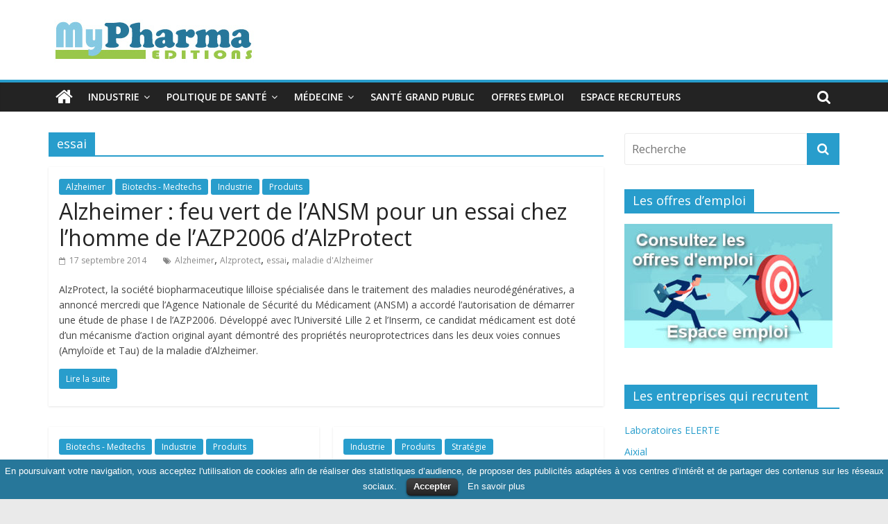

--- FILE ---
content_type: text/html; charset=UTF-8
request_url: https://www.mypharma-editions.com/tags/essai
body_size: 10832
content:
<!DOCTYPE html>
<html lang="fr-FR"
	prefix="og: https://ogp.me/ns#" >
<head>
	<meta charset="UTF-8"/>
	<meta name="viewport" content="width=device-width, initial-scale=1">
	<link rel="profile" href="http://gmpg.org/xfn/11"/>
	<title>essai | MyPharma Editions</title>

		<!-- All in One SEO 4.0.18 -->
		<meta name="description" content="#"/>
		<link rel="canonical" href="https://www.mypharma-editions.com/tags/essai" />
		<script type="application/ld+json" class="aioseo-schema">
			{"@context":"https:\/\/schema.org","@graph":[{"@type":"WebSite","@id":"https:\/\/www.mypharma-editions.com\/#website","url":"https:\/\/www.mypharma-editions.com\/","name":"MyPharma Editions","description":"L'Info Industrie & Politique de Sant\u00e9","publisher":{"@id":"https:\/\/www.mypharma-editions.com\/#organization"}},{"@type":"Organization","@id":"https:\/\/www.mypharma-editions.com\/#organization","name":"MyPharma Editions","url":"https:\/\/www.mypharma-editions.com\/","logo":{"@type":"ImageObject","@id":"https:\/\/www.mypharma-editions.com\/#organizationLogo","url":"https:\/\/www.mypharma-editions.com\/wordpress\/wp-content\/uploads\/2023\/01\/logo_mpe.jpg","width":"300","height":"70"},"image":{"@id":"https:\/\/www.mypharma-editions.com\/#organizationLogo"}},{"@type":"BreadcrumbList","@id":"https:\/\/www.mypharma-editions.com\/tags\/essai\/#breadcrumblist","itemListElement":[{"@type":"ListItem","@id":"https:\/\/www.mypharma-editions.com\/#listItem","position":"1","item":{"@id":"https:\/\/www.mypharma-editions.com\/#item","name":"Accueil","description":"MyPharma Editions propose l'essentiel de l'actualit\u00e9 et des offres d'emploi des secteurs de l'industrie pharmaceutique, des biotechs et de la recherche.","url":"https:\/\/www.mypharma-editions.com\/"},"nextItem":"https:\/\/www.mypharma-editions.com\/tags\/essai#listItem"},{"@type":"ListItem","@id":"https:\/\/www.mypharma-editions.com\/tags\/essai#listItem","position":"2","item":{"@id":"https:\/\/www.mypharma-editions.com\/tags\/essai#item","name":"essai","description":"#","url":"https:\/\/www.mypharma-editions.com\/tags\/essai"},"previousItem":"https:\/\/www.mypharma-editions.com\/#listItem"}]},{"@type":"CollectionPage","@id":"https:\/\/www.mypharma-editions.com\/tags\/essai\/#collectionpage","url":"https:\/\/www.mypharma-editions.com\/tags\/essai\/","name":"essai | MyPharma Editions","description":"#","inLanguage":"fr-FR","isPartOf":{"@id":"https:\/\/www.mypharma-editions.com\/#website"},"breadcrumb":{"@id":"https:\/\/www.mypharma-editions.com\/tags\/essai\/#breadcrumblist"}}]}
		</script>
		<!-- All in One SEO -->

<link rel='dns-prefetch' href='//fonts.googleapis.com' />
<link rel='dns-prefetch' href='//s.w.org' />
<link rel="alternate" type="application/rss+xml" title="MyPharma Editions &raquo; Flux" href="https://www.mypharma-editions.com/feed" />
<link rel="alternate" type="application/rss+xml" title="MyPharma Editions &raquo; Flux des commentaires" href="https://www.mypharma-editions.com/comments/feed" />
<link rel="alternate" type="application/rss+xml" title="MyPharma Editions &raquo; Flux de l’étiquette essai" href="https://www.mypharma-editions.com/tags/essai/feed" />
		<script type="text/javascript">
			window._wpemojiSettings = {"baseUrl":"https:\/\/s.w.org\/images\/core\/emoji\/11\/72x72\/","ext":".png","svgUrl":"https:\/\/s.w.org\/images\/core\/emoji\/11\/svg\/","svgExt":".svg","source":{"concatemoji":"https:\/\/www.mypharma-editions.com\/wordpress\/wp-includes\/js\/wp-emoji-release.min.js?ver=5.0.18"}};
			!function(e,a,t){var n,r,o,i=a.createElement("canvas"),p=i.getContext&&i.getContext("2d");function s(e,t){var a=String.fromCharCode;p.clearRect(0,0,i.width,i.height),p.fillText(a.apply(this,e),0,0);e=i.toDataURL();return p.clearRect(0,0,i.width,i.height),p.fillText(a.apply(this,t),0,0),e===i.toDataURL()}function c(e){var t=a.createElement("script");t.src=e,t.defer=t.type="text/javascript",a.getElementsByTagName("head")[0].appendChild(t)}for(o=Array("flag","emoji"),t.supports={everything:!0,everythingExceptFlag:!0},r=0;r<o.length;r++)t.supports[o[r]]=function(e){if(!p||!p.fillText)return!1;switch(p.textBaseline="top",p.font="600 32px Arial",e){case"flag":return s([55356,56826,55356,56819],[55356,56826,8203,55356,56819])?!1:!s([55356,57332,56128,56423,56128,56418,56128,56421,56128,56430,56128,56423,56128,56447],[55356,57332,8203,56128,56423,8203,56128,56418,8203,56128,56421,8203,56128,56430,8203,56128,56423,8203,56128,56447]);case"emoji":return!s([55358,56760,9792,65039],[55358,56760,8203,9792,65039])}return!1}(o[r]),t.supports.everything=t.supports.everything&&t.supports[o[r]],"flag"!==o[r]&&(t.supports.everythingExceptFlag=t.supports.everythingExceptFlag&&t.supports[o[r]]);t.supports.everythingExceptFlag=t.supports.everythingExceptFlag&&!t.supports.flag,t.DOMReady=!1,t.readyCallback=function(){t.DOMReady=!0},t.supports.everything||(n=function(){t.readyCallback()},a.addEventListener?(a.addEventListener("DOMContentLoaded",n,!1),e.addEventListener("load",n,!1)):(e.attachEvent("onload",n),a.attachEvent("onreadystatechange",function(){"complete"===a.readyState&&t.readyCallback()})),(n=t.source||{}).concatemoji?c(n.concatemoji):n.wpemoji&&n.twemoji&&(c(n.twemoji),c(n.wpemoji)))}(window,document,window._wpemojiSettings);
		</script>
		<style type="text/css">
img.wp-smiley,
img.emoji {
	display: inline !important;
	border: none !important;
	box-shadow: none !important;
	height: 1em !important;
	width: 1em !important;
	margin: 0 .07em !important;
	vertical-align: -0.1em !important;
	background: none !important;
	padding: 0 !important;
}
</style>
<link rel='stylesheet' id='wp-block-library-css'  href='https://www.mypharma-editions.com/wordpress/wp-includes/css/dist/block-library/style.min.css?ver=5.0.18' type='text/css' media='all' />
<link rel='stylesheet' id='wp-block-library-theme-css'  href='https://www.mypharma-editions.com/wordpress/wp-includes/css/dist/block-library/theme.min.css?ver=5.0.18' type='text/css' media='all' />
<link rel='stylesheet' id='cookielawinfo-style-css'  href='https://www.mypharma-editions.com/wordpress/wp-content/plugins/cookie-law-info/css/cli-style.css?ver=1.5.3' type='text/css' media='all' />
<link rel='stylesheet' id='wp-pagenavi-css'  href='https://www.mypharma-editions.com/wordpress/wp-content/plugins/wp-pagenavi/pagenavi-css.css?ver=2.70' type='text/css' media='all' />
<link rel='stylesheet' id='chld_thm_cfg_parent-css'  href='https://www.mypharma-editions.com/wordpress/wp-content/themes/colormag/style.css?ver=5.0.18' type='text/css' media='all' />
<link rel='stylesheet' id='colormag_google_fonts-css'  href='//fonts.googleapis.com/css?family=Open+Sans%3A400%2C600&#038;ver=5.0.18' type='text/css' media='all' />
<link rel='stylesheet' id='colormag_style-css'  href='https://www.mypharma-editions.com/wordpress/wp-content/themes/colormag-child/style.css?ver=5.0.18' type='text/css' media='all' />
<link rel='stylesheet' id='colormag-fontawesome-css'  href='https://www.mypharma-editions.com/wordpress/wp-content/themes/colormag/fontawesome/css/font-awesome.css?ver=4.2.1' type='text/css' media='all' />
<script type='text/javascript' src='https://www.mypharma-editions.com/wordpress/wp-includes/js/jquery/jquery.js?ver=1.12.4'></script>
<script type='text/javascript' src='https://www.mypharma-editions.com/wordpress/wp-includes/js/jquery/jquery-migrate.min.js?ver=1.4.1'></script>
<script type='text/javascript' src='https://www.mypharma-editions.com/wordpress/wp-content/plugins/cookie-law-info/js/cookielawinfo.js?ver=1.5.3'></script>
<!--[if lte IE 8]>
<script type='text/javascript' src='https://www.mypharma-editions.com/wordpress/wp-content/themes/colormag/js/html5shiv.min.js?ver=5.0.18'></script>
<![endif]-->
<link rel='https://api.w.org/' href='https://www.mypharma-editions.com/wp-json/' />
<link rel="EditURI" type="application/rsd+xml" title="RSD" href="https://www.mypharma-editions.com/wordpress/xmlrpc.php?rsd" />
<meta name="generator" content="WordPress 5.0.18" />

		<!-- GA Google Analytics @ https://m0n.co/ga -->
		<script async src="https://www.googletagmanager.com/gtag/js?id=UA-1623472-8"></script>
		<script>
			window.dataLayer = window.dataLayer || [];
			function gtag(){dataLayer.push(arguments);}
			gtag('js', new Date());
			gtag('config', 'UA-1623472-8');
		</script>

	<link rel="icon" href="https://www.mypharma-editions.com/wordpress/wp-content/uploads/2023/01/cropped-logo_mpe-32x32.jpg" sizes="32x32" />
<link rel="icon" href="https://www.mypharma-editions.com/wordpress/wp-content/uploads/2023/01/cropped-logo_mpe-192x192.jpg" sizes="192x192" />
<link rel="apple-touch-icon-precomposed" href="https://www.mypharma-editions.com/wordpress/wp-content/uploads/2023/01/cropped-logo_mpe-180x180.jpg" />
<meta name="msapplication-TileImage" content="https://www.mypharma-editions.com/wordpress/wp-content/uploads/2023/01/cropped-logo_mpe-270x270.jpg" />
		<style type="text/css" id="wp-custom-css">
			.author{
display:none;
}		</style>
	</head>

<body class="archive tag tag-essai tag-2272 wp-custom-logo wp-embed-responsive  wide">



<div id="page" class="hfeed site">
	<a class="skip-link screen-reader-text" href="#main">Skip to content</a>

	
	
	<header id="masthead" class="site-header clearfix ">
		<div id="header-text-nav-container" class="clearfix">

			
			
			
		<div class="inner-wrap">

			<div id="header-text-nav-wrap" class="clearfix">
				<div id="header-left-section">
											<div id="header-logo-image">
							<a href="https://www.mypharma-editions.com/" class="custom-logo-link" rel="home" itemprop="url"><img width="300" height="70" src="https://www.mypharma-editions.com/wordpress/wp-content/uploads/2023/01/logo_mpe.jpg" class="custom-logo" alt="MyPharma Editions" itemprop="logo" srcset="https://www.mypharma-editions.com/wordpress/wp-content/uploads/2023/01/logo_mpe.jpg 300w, https://www.mypharma-editions.com/wordpress/wp-content/uploads/2023/01/logo_mpe-150x35.jpg 150w" sizes="(max-width: 300px) 100vw, 300px" /></a>						</div><!-- #header-logo-image -->
											<div id="header-text" class="screen-reader-text">
													<h3 id="site-title">
								<a href="https://www.mypharma-editions.com/" title="MyPharma Editions" rel="home">MyPharma Editions</a>
							</h3>
																		<p id="site-description">L&#039;Info Industrie &amp; Politique de Santé</p>
						<!-- #site-description -->
					</div><!-- #header-text -->
				</div><!-- #header-left-section -->
				<div id="header-right-section">
									</div><!-- #header-right-section -->

			</div><!-- #header-text-nav-wrap -->

		</div><!-- .inner-wrap -->

		
			
			
		<nav id="site-navigation" class="main-navigation clearfix" role="navigation">
			<div class="inner-wrap clearfix">
				
					<div class="home-icon">
						<a href="https://www.mypharma-editions.com/" title="MyPharma Editions"><i class="fa fa-home"></i></a>
					</div>

					
									<div class="search-random-icons-container">
													<div class="top-search-wrap">
								<i class="fa fa-search search-top"></i>
								<div class="search-form-top">
									<form action="https://www.mypharma-editions.com/" class="search-form searchform clearfix" method="get">
   <div class="search-wrap">
      <input type="text" placeholder="Recherche" class="s field" name="s">
      <button class="search-icon" type="submit"></button>
   </div>
</form><!-- .searchform -->								</div>
							</div>
											</div>
				
				<p class="menu-toggle"></p>
				<div class="menu-primary-container"><ul id="menu-menu-myp" class="menu"><li id="menu-item-59521" class="menu-item menu-item-type-taxonomy menu-item-object-category menu-item-has-children menu-item-59521"><a href="https://www.mypharma-editions.com/industrie">Industrie</a>
<ul class="sub-menu">
	<li id="menu-item-59889" class="menu-item menu-item-type-taxonomy menu-item-object-category menu-item-59889"><a href="https://www.mypharma-editions.com/a-la-une">A la Une</a></li>
	<li id="menu-item-59538" class="menu-item menu-item-type-taxonomy menu-item-object-category menu-item-59538"><a href="https://www.mypharma-editions.com/industrie/produits">Produits</a></li>
	<li id="menu-item-59529" class="menu-item menu-item-type-taxonomy menu-item-object-category menu-item-59529"><a href="https://www.mypharma-editions.com/industrie/strategie">Stratégie</a></li>
	<li id="menu-item-59522" class="menu-item menu-item-type-taxonomy menu-item-object-category menu-item-59522"><a href="https://www.mypharma-editions.com/industrie/biotechs">Biotechs &#8211; Medtechs</a></li>
	<li id="menu-item-59523" class="menu-item menu-item-type-taxonomy menu-item-object-category menu-item-59523"><a href="https://www.mypharma-editions.com/nominations">Nominations</a></li>
	<li id="menu-item-59539" class="menu-item menu-item-type-taxonomy menu-item-object-category menu-item-59539"><a href="https://www.mypharma-editions.com/documents">Documents</a></li>
</ul>
</li>
<li id="menu-item-59524" class="menu-item menu-item-type-taxonomy menu-item-object-category menu-item-has-children menu-item-59524"><a href="https://www.mypharma-editions.com/politique-sante">Politique de santé</a>
<ul class="sub-menu">
	<li id="menu-item-59528" class="menu-item menu-item-type-taxonomy menu-item-object-category menu-item-59528"><a href="https://www.mypharma-editions.com/politique-sante/politique-medicament">Politique du médicament</a></li>
	<li id="menu-item-59525" class="menu-item menu-item-type-taxonomy menu-item-object-category menu-item-59525"><a href="https://www.mypharma-editions.com/politique-sante/assurance-maladie">Assurance maladie</a></li>
	<li id="menu-item-59526" class="menu-item menu-item-type-taxonomy menu-item-object-category menu-item-59526"><a href="https://www.mypharma-editions.com/politique-sante/hopital">Hôpital &#8211; Médecins</a></li>
	<li id="menu-item-59892" class="menu-item menu-item-type-taxonomy menu-item-object-category menu-item-59892"><a href="https://www.mypharma-editions.com/politique-sante/sante-publique">Santé publique</a></li>
</ul>
</li>
<li id="menu-item-59531" class="menu-item menu-item-type-taxonomy menu-item-object-category menu-item-has-children menu-item-59531"><a href="https://www.mypharma-editions.com/medecine">Médecine</a>
<ul class="sub-menu">
	<li id="menu-item-59535" class="menu-item menu-item-type-taxonomy menu-item-object-category menu-item-59535"><a href="https://www.mypharma-editions.com/medecine/recherche">Recherche</a></li>
	<li id="menu-item-59536" class="menu-item menu-item-type-taxonomy menu-item-object-category menu-item-59536"><a href="https://www.mypharma-editions.com/medecine/cancer">Cancer</a></li>
	<li id="menu-item-59532" class="menu-item menu-item-type-taxonomy menu-item-object-category menu-item-59532"><a href="https://www.mypharma-editions.com/medecine/alzheimer">Alzheimer</a></li>
	<li id="menu-item-59533" class="menu-item menu-item-type-taxonomy menu-item-object-category menu-item-59533"><a href="https://www.mypharma-editions.com/medecine/diabete">Diabète</a></li>
	<li id="menu-item-59534" class="menu-item menu-item-type-taxonomy menu-item-object-category menu-item-59534"><a href="https://www.mypharma-editions.com/medecine/vih">VIH</a></li>
	<li id="menu-item-59527" class="menu-item menu-item-type-taxonomy menu-item-object-category menu-item-59527"><a href="https://www.mypharma-editions.com/medecine/e-sante">E-santé</a></li>
</ul>
</li>
<li id="menu-item-59530" class="menu-item menu-item-type-taxonomy menu-item-object-category menu-item-59530"><a href="https://www.mypharma-editions.com/sante-grand-public">Santé grand public</a></li>
<li id="menu-item-59537" class="menu-item menu-item-type-custom menu-item-object-custom menu-item-59537"><a title="Consulter les offres d&#8217;emploi" href="https://www.emploi.mypharma-editions.com">Offres emploi</a></li>
<li id="menu-item-59580" class="menu-item menu-item-type-custom menu-item-object-custom menu-item-59580"><a href="https://www.emploi.mypharma-editions.com/espace-recruteur">Espace recruteurs</a></li>
</ul></div>
			</div>
		</nav>

		
		</div><!-- #header-text-nav-container -->

		
	</header>

		
	<div id="main" class="clearfix">
		<div class="inner-wrap clearfix">

	
	<div id="primary">
		<div id="content" class="clearfix">

			
				<header class="page-header">
               					<h1 class="page-title">
               <span>
						essai					</span></h1>
                  									</header><!-- .page-header -->

            <div class="article-container">

   				
   				
   					
<article id="post-37725" class="post-37725 post type-post status-publish format-standard hentry category-alzheimer category-biotechs category-industrie category-produits tag-alzheimer tag-alzprotect tag-essai tag-maladie-dalzheimer">
   
   
   <div class="article-content clearfix">

      
      <div class="above-entry-meta"><span class="cat-links"><a href="https://www.mypharma-editions.com/medecine/alzheimer"  rel="category tag">Alzheimer</a>&nbsp;<a href="https://www.mypharma-editions.com/industrie/biotechs"  rel="category tag">Biotechs - Medtechs</a>&nbsp;<a href="https://www.mypharma-editions.com/industrie"  rel="category tag">Industrie</a>&nbsp;<a href="https://www.mypharma-editions.com/industrie/produits"  rel="category tag">Produits</a>&nbsp;</span></div>
      <header class="entry-header">
         <h2 class="entry-title">
            <a href="https://www.mypharma-editions.com/alzheimer-feu-vert-de-lansm-pour-un-essai-chez-lhomme-de-lazp2006-dalzprotect" title="Alzheimer : feu vert de l’ANSM pour un essai chez l’homme de l’AZP2006 d&rsquo;AlzProtect">Alzheimer : feu vert de l’ANSM pour un essai chez l’homme de l’AZP2006 d&rsquo;AlzProtect</a>
         </h2>
      </header>

      <div class="below-entry-meta">
			<span class="posted-on"><a href="https://www.mypharma-editions.com/alzheimer-feu-vert-de-lansm-pour-un-essai-chez-lhomme-de-lazp2006-dalzprotect" title="11:06" rel="bookmark"><i class="fa fa-calendar-o"></i> <time class="entry-date published updated" datetime="2014-09-17T11:06:43+00:00">17 septembre 2014</time></a></span>
			<span class="byline">
				<span class="author vcard">
					<i class="fa fa-user"></i>
					<a class="url fn n"
					   href="https://www.mypharma-editions.com/author/morgdave"
					   title="Rédaction">Rédaction					</a>
				</span>
			</span>

			<span class="tag-links"><i class="fa fa-tags"></i><a href="https://www.mypharma-editions.com/tags/alzheimer" rel="tag">Alzheimer</a>, <a href="https://www.mypharma-editions.com/tags/alzprotect" rel="tag">Alzprotect</a>, <a href="https://www.mypharma-editions.com/tags/essai" rel="tag">essai</a>, <a href="https://www.mypharma-editions.com/tags/maladie-dalzheimer" rel="tag">maladie d'Alzheimer</a></span></div>
      <div class="entry-content clearfix">
         <p>AlzProtect, la société biopharmaceutique lilloise spécialisée dans le traitement des maladies neurodégénératives, a annoncé mercredi que l&rsquo;Agence Nationale de Sécurité du Médicament (ANSM) a accordé l&rsquo;autorisation de démarrer une étude de phase I de l’AZP2006. Développé avec l’Université Lille 2 et l’Inserm, ce candidat médicament est doté d’un mécanisme d’action original ayant démontré des propriétés neuroprotectrices dans les deux voies connues (Amyloïde et Tau) de la maladie d’Alzheimer.</p>
         <a class="more-link" title="Alzheimer : feu vert de l’ANSM pour un essai chez l’homme de l’AZP2006 d&rsquo;AlzProtect" href="https://www.mypharma-editions.com/alzheimer-feu-vert-de-lansm-pour-un-essai-chez-lhomme-de-lazp2006-dalzprotect"><span>Lire la suite</span></a>
      </div>

   </div>

   </article>
   				
   					
<article id="post-33371" class="post-33371 post type-post status-publish format-standard hentry category-biotechs category-industrie category-produits tag-adjuvant tag-aeras tag-essai tag-essai-clinique tag-ssi tag-tuberculose tag-vaccin">
   
   
   <div class="article-content clearfix">

      
      <div class="above-entry-meta"><span class="cat-links"><a href="https://www.mypharma-editions.com/industrie/biotechs"  rel="category tag">Biotechs - Medtechs</a>&nbsp;<a href="https://www.mypharma-editions.com/industrie"  rel="category tag">Industrie</a>&nbsp;<a href="https://www.mypharma-editions.com/industrie/produits"  rel="category tag">Produits</a>&nbsp;</span></div>
      <header class="entry-header">
         <h2 class="entry-title">
            <a href="https://www.mypharma-editions.com/valneva-ssi-et-aeras-lancent-un-essai-de-phase-iiia-pour-leur-vaccin-contre-la-tuberculose-utilisant-ladjuvant-ic31" title="Valneva :  essai de Phase I/IIa pour un vaccin contre la tuberculose utilisant son adjuvant IC31®">Valneva :  essai de Phase I/IIa pour un vaccin contre la tuberculose utilisant son adjuvant IC31®</a>
         </h2>
      </header>

      <div class="below-entry-meta">
			<span class="posted-on"><a href="https://www.mypharma-editions.com/valneva-ssi-et-aeras-lancent-un-essai-de-phase-iiia-pour-leur-vaccin-contre-la-tuberculose-utilisant-ladjuvant-ic31" title="14:34" rel="bookmark"><i class="fa fa-calendar-o"></i> <time class="entry-date published updated" datetime="2013-11-08T14:34:17+00:00">8 novembre 2013</time></a></span>
			<span class="byline">
				<span class="author vcard">
					<i class="fa fa-user"></i>
					<a class="url fn n"
					   href="https://www.mypharma-editions.com/author/morgdave"
					   title="Rédaction">Rédaction					</a>
				</span>
			</span>

			<span class="tag-links"><i class="fa fa-tags"></i><a href="https://www.mypharma-editions.com/tags/adjuvant" rel="tag">adjuvant</a>, <a href="https://www.mypharma-editions.com/tags/aeras" rel="tag">Aeras</a>, <a href="https://www.mypharma-editions.com/tags/essai" rel="tag">essai</a>, <a href="https://www.mypharma-editions.com/tags/essai-clinique" rel="tag">essai clinique</a>, <a href="https://www.mypharma-editions.com/tags/ssi" rel="tag">SSI</a>, <a href="https://www.mypharma-editions.com/tags/tuberculose" rel="tag">tuberculose</a>, <a href="https://www.mypharma-editions.com/tags/vaccin" rel="tag">vaccin</a></span></div>
      <div class="entry-content clearfix">
         <p>Valneva vient d&rsquo;annoncer que le Statens Serum Institut (SSI) et Aeras ont lancé un essai clinique de Phase I/IIa pour leur candidat vaccin contre la tuberculose (TB), utilisant l’adjuvant propriétaire de Valneva IC31®.</p>
         <a class="more-link" title="Valneva :  essai de Phase I/IIa pour un vaccin contre la tuberculose utilisant son adjuvant IC31®" href="https://www.mypharma-editions.com/valneva-ssi-et-aeras-lancent-un-essai-de-phase-iiia-pour-leur-vaccin-contre-la-tuberculose-utilisant-ladjuvant-ic31"><span>Lire la suite</span></a>
      </div>

   </div>

   </article>
   				
   					
<article id="post-10100" class="post-10100 post type-post status-publish format-standard hentry category-industrie category-produits category-strategie tag-amm tag-autorisation-de-mise-sur-le-marche tag-belimumab tag-bliss-76 tag-essai tag-essai-de-phase-iii tag-glaxosmithkline tag-gsk tag-h-thomas-watkins tag-hgs tag-human-genome-sciences tag-led tag-lupus-erythemateux-dissemine tag-resultats tag-traitement">
   
   
   <div class="article-content clearfix">

      
      <div class="above-entry-meta"><span class="cat-links"><a href="https://www.mypharma-editions.com/industrie"  rel="category tag">Industrie</a>&nbsp;<a href="https://www.mypharma-editions.com/industrie/produits"  rel="category tag">Produits</a>&nbsp;<a href="https://www.mypharma-editions.com/industrie/strategie"  rel="category tag">Stratégie</a>&nbsp;</span></div>
      <header class="entry-header">
         <h2 class="entry-title">
            <a href="https://www.mypharma-editions.com/human-genome-sciences-et-glaxosmithkline-resultats-favorables-d%e2%80%99un-second-essai-de-phase-iii-pour-belimumab-dans-le-traitement-du-lupus" title="Human Genome Sciences et GlaxoSmithKline : résultats favorables d’un second essai de phase III pour belimumab dans le traitement du lupus">Human Genome Sciences et GlaxoSmithKline : résultats favorables d’un second essai de phase III pour belimumab dans le traitement du lupus</a>
         </h2>
      </header>

      <div class="below-entry-meta">
			<span class="posted-on"><a href="https://www.mypharma-editions.com/human-genome-sciences-et-glaxosmithkline-resultats-favorables-d%e2%80%99un-second-essai-de-phase-iii-pour-belimumab-dans-le-traitement-du-lupus" title="16:47" rel="bookmark"><i class="fa fa-calendar-o"></i> <time class="entry-date published updated" datetime="2009-11-02T16:47:44+00:00">2 novembre 2009</time></a></span>
			<span class="byline">
				<span class="author vcard">
					<i class="fa fa-user"></i>
					<a class="url fn n"
					   href="https://www.mypharma-editions.com/author/morgdave"
					   title="Rédaction">Rédaction					</a>
				</span>
			</span>

			<span class="tag-links"><i class="fa fa-tags"></i><a href="https://www.mypharma-editions.com/tags/amm" rel="tag">AMM</a>, <a href="https://www.mypharma-editions.com/tags/autorisation-de-mise-sur-le-marche" rel="tag">autorisation de mise sur le marché</a>, <a href="https://www.mypharma-editions.com/tags/belimumab" rel="tag">belimumab</a>, <a href="https://www.mypharma-editions.com/tags/bliss-76" rel="tag">BLISS-76</a>, <a href="https://www.mypharma-editions.com/tags/essai" rel="tag">essai</a>, <a href="https://www.mypharma-editions.com/tags/essai-de-phase-iii" rel="tag">essai de phase III</a>, <a href="https://www.mypharma-editions.com/tags/glaxosmithkline" rel="tag">GlaxoSmithKline</a>, <a href="https://www.mypharma-editions.com/tags/gsk" rel="tag">GSK</a>, <a href="https://www.mypharma-editions.com/tags/h-thomas-watkins" rel="tag">H. Thomas Watkins</a>, <a href="https://www.mypharma-editions.com/tags/hgs" rel="tag">HGS</a>, <a href="https://www.mypharma-editions.com/tags/human-genome-sciences" rel="tag">Human Genome Sciences</a>, <a href="https://www.mypharma-editions.com/tags/led" rel="tag">LED</a>, <a href="https://www.mypharma-editions.com/tags/lupus-erythemateux-dissemine" rel="tag">lupus érythémateux disséminé</a>, <a href="https://www.mypharma-editions.com/tags/resultats" rel="tag">Résultats</a>, <a href="https://www.mypharma-editions.com/tags/traitement" rel="tag">traitement</a></span></div>
      <div class="entry-content clearfix">
         <p>L’américain Human Genome Sciences et le groupe britannique GlaxoSmithKline (GSK) ont annoncé<br />
lundi les résultats positifs de leur second essai de phase III sur l&#8217;emploi du belimumab dans le traitement du lupus érythémateux disséminé (LED). Des demandes d&rsquo;autorisation de commercialisation pourraient être soumises au cours du premier semestre de 2010.</p>
         <a class="more-link" title="Human Genome Sciences et GlaxoSmithKline : résultats favorables d’un second essai de phase III pour belimumab dans le traitement du lupus" href="https://www.mypharma-editions.com/human-genome-sciences-et-glaxosmithkline-resultats-favorables-d%e2%80%99un-second-essai-de-phase-iii-pour-belimumab-dans-le-traitement-du-lupus"><span>Lire la suite</span></a>
      </div>

   </div>

   </article>
   				
            </div>

				
<div class='wp-pagenavi' role='navigation'>
<span aria-current='page' class='current'>1</span>
</div>
			
		</div><!-- #content -->
	</div><!-- #primary -->

	
<div id="secondary">
			
		<aside id="search-4" class="widget widget_search clearfix"><form action="https://www.mypharma-editions.com/" class="search-form searchform clearfix" method="get">
   <div class="search-wrap">
      <input type="text" placeholder="Recherche" class="s field" name="s">
      <button class="search-icon" type="submit"></button>
   </div>
</form><!-- .searchform --></aside><aside id="media_image-3" class="widget widget_media_image clearfix"><h3 class="widget-title"><span>Les offres d&#8217;emploi</span></h3><a href="https://www.emploi.mypharma-editions.com"><img width="300" height="179" src="https://www.mypharma-editions.com/wordpress/wp-content/uploads/2023/01/Appel-Emploi-300x179.jpeg" class="image wp-image-59519  attachment-medium size-medium" alt="Consultez les offres d&#039;emploi" style="max-width: 100%; height: auto;" title="Consultez les offres d&#039;emploi" srcset="https://www.mypharma-editions.com/wordpress/wp-content/uploads/2023/01/Appel-Emploi-300x179.jpeg 300w, https://www.mypharma-editions.com/wordpress/wp-content/uploads/2023/01/Appel-Emploi-150x90.jpeg 150w, https://www.mypharma-editions.com/wordpress/wp-content/uploads/2023/01/Appel-Emploi.jpeg 340w" sizes="(max-width: 300px) 100vw, 300px" /></a></aside><aside id="nav_menu-8" class="widget widget_nav_menu clearfix"><h3 class="widget-title"><span>Les entreprises qui recrutent</span></h3><div class="menu-ils-recrutents-sur-mypharma-container"><ul id="menu-ils-recrutents-sur-mypharma" class="menu"><li id="menu-item-59626" class="menu-item menu-item-type-custom menu-item-object-custom menu-item-59626"><a href="https://www.emploi.mypharma-editions.com/company/laboratoires-elerte">Laboratoires ELERTE</a></li>
<li id="menu-item-59612" class="menu-item menu-item-type-custom menu-item-object-custom menu-item-59612"><a href="https://www.emploi.mypharma-editions.com/company/aixial">Aixial</a></li>
<li id="menu-item-59623" class="menu-item menu-item-type-custom menu-item-object-custom menu-item-59623"><a href="https://www.emploi.mypharma-editions.com/company/pharmelis">Pharmélis</a></li>
<li id="menu-item-59616" class="menu-item menu-item-type-custom menu-item-object-custom menu-item-59616"><a href="https://www.emploi.mypharma-editions.com/company/hays-life">Hays Life Sciences</a></li>
<li id="menu-item-59620" class="menu-item menu-item-type-custom menu-item-object-custom menu-item-59620"><a href="https://www.emploi.mypharma-editions.com/company/manpower">Manpower</a></li>
<li id="menu-item-59621" class="menu-item menu-item-type-custom menu-item-object-custom menu-item-59621"><a href="https://www.emploi.mypharma-editions.com/company/michael">Michael Page</a></li>
<li id="menu-item-59622" class="menu-item menu-item-type-custom menu-item-object-custom menu-item-59622"><a href="https://www.emploi.mypharma-editions.com/company/page">Page Personnel</a></li>
<li id="menu-item-59617" class="menu-item menu-item-type-custom menu-item-object-custom menu-item-59617"><a href="https://www.emploi.mypharma-editions.com/company/hays-sante">Hays Santé</a></li>
<li id="menu-item-59614" class="menu-item menu-item-type-custom menu-item-object-custom menu-item-59614"><a href="https://www.emploi.mypharma-editions.com/company/anses">Anses</a></li>
</ul></div></aside><aside id="media_image-4" class="widget widget_media_image clearfix"><h3 class="widget-title"><span>Alertes emploi</span></h3><a href="https://www.mypharma-editions.com/alertes-emploi"><img width="300" height="187" src="https://www.mypharma-editions.com/wordpress/wp-content/uploads/2023/01/alerte-emploi-3-300x187.jpg" class="image wp-image-59520  attachment-medium size-medium" alt="Alertes emploi" style="max-width: 100%; height: auto;" title="Alertes emploi" srcset="https://www.mypharma-editions.com/wordpress/wp-content/uploads/2023/01/alerte-emploi-3-300x187.jpg 300w, https://www.mypharma-editions.com/wordpress/wp-content/uploads/2023/01/alerte-emploi-3-150x93.jpg 150w, https://www.mypharma-editions.com/wordpress/wp-content/uploads/2023/01/alerte-emploi-3.jpg 313w" sizes="(max-width: 300px) 100vw, 300px" /></a></aside><aside id="rss-3" class="widget widget_rss clearfix"><h3 class="widget-title"><span><a class="rsswidget" href="https://www.emploi.mypharma-editions.com/?feed=job_feed"><img class="rss-widget-icon" style="border:0" width="14" height="14" src="https://www.mypharma-editions.com/wordpress/wp-includes/images/rss.png" alt="RSS" /></a> <a class="rsswidget" href="https://www.emploi.mypharma-editions.com/">Les dernières offres d&#8217;emploi</a></span></h3><ul><li><a class='rsswidget' href='https://www.emploi.mypharma-editions.com/poste/coordinateur-controle-qualite-sanofi-val-de-reuil-power'>Coordinateur contrôle qualité H/F (Sanofi Val-de-Reuil)</a></li><li><a class='rsswidget' href='https://www.emploi.mypharma-editions.com/poste/gestionnaire-production-chaillac-power'>Gestionnaire de production H/F (Chaillac)</a></li><li><a class='rsswidget' href='https://www.emploi.mypharma-editions.com/poste/responsable-qualite-fournisseurs-sanofi-neuville-sur-saone-power'>Responsable Qualité Fournisseurs H/F (Sanofi Neuville-sur-Saône)</a></li><li><a class='rsswidget' href='https://www.emploi.mypharma-editions.com/poste/conducteur-de-ligne-de-production-h-f-boiron-messimy'>Opérateur de production pharmaceutique H/F (Messimy)</a></li><li><a class='rsswidget' href='https://www.emploi.mypharma-editions.com/poste/operateur-production-calais-power'>Opérateur de production chimie H/F (Calais)</a></li><li><a class='rsswidget' href='https://www.emploi.mypharma-editions.com/poste/pharmacien-qualite-adjoint-amiens-power'>Pharmacien Qualité Adjoint H/F (Amiens)</a></li><li><a class='rsswidget' href='https://www.emploi.mypharma-editions.com/poste/pharmacien-assurance-qualite-produits-alby-sur-cheran-power'>Pharmacien assurance qualité produits H/F (Alby-sur-Chéran)</a></li><li><a class='rsswidget' href='https://www.emploi.mypharma-editions.com/poste/coordinateur-assurance-qualite-compliance-sanofi-val-de-reuil-power'>Coordinateur assurance qualité compliance H/F (Sanofi Val-de-Reuil)</a></li><li><a class='rsswidget' href='https://www.emploi.mypharma-editions.com/poste/expert-analytique-controle-qualite-aignan-power'>Expert Analytique / Contrôle Qualité H/F (Aignan)</a></li><li><a class='rsswidget' href='https://www.emploi.mypharma-editions.com/poste/chef-de-projet-assurance-qualite-systeme-alby-sur-cheran-power'>Chef de projet Assurance Qualité Système H/F (Alby-sur-Chéran)</a></li></ul></aside><aside id="colormag_featured_posts_vertical_widget-3" class="widget widget_featured_posts widget_featured_posts_vertical widget_featured_meta clearfix">		<h3 class="widget-title" style="border-bottom-color:#727272;"><span style="background-color:#727272;">E-santé</span></h3>								<div class="first-post">			<div class="single-article clearfix">
				<figure><a href="https://www.mypharma-editions.com/owkin-lance-atlantis-un-vaste-programme-de-recherche-de-donnees-multimodales-sur-les-patients-dans-7-pays-et-11-domaines-therapeutiques" title="Owkin lance ATLANTIS : un vaste programme de recherche de données multimodales sur les patients dans 7 pays et 11 domaines thérapeutiques"><img width="307" height="205" src="https://www.mypharma-editions.com/wordpress/wp-content/uploads/2022/12/2022-11-30_105433-e1688379950945.jpg" class="attachment-colormag-featured-post-medium size-colormag-featured-post-medium wp-post-image" alt="Owkin lance ATLANTIS : un vaste programme de recherche de données multimodales sur les patients dans 7 pays et 11 domaines thérapeutiques" title="Owkin lance ATLANTIS : un vaste programme de recherche de données multimodales sur les patients dans 7 pays et 11 domaines thérapeutiques" /></a></figure>				<div class="article-content">
					<div class="above-entry-meta"><span class="cat-links"><a href="https://www.mypharma-editions.com/industrie/biotechs"  rel="category tag">Biotechs - Medtechs</a>&nbsp;<a href="https://www.mypharma-editions.com/medecine/e-sante" style="background:#727272" rel="category tag">E-santé</a>&nbsp;<a href="https://www.mypharma-editions.com/industrie"  rel="category tag">Industrie</a>&nbsp;<a href="https://www.mypharma-editions.com/medecine/recherche" style="background:#dbd700" rel="category tag">Recherche</a>&nbsp;</span></div>					<h3 class="entry-title">
						<a href="https://www.mypharma-editions.com/owkin-lance-atlantis-un-vaste-programme-de-recherche-de-donnees-multimodales-sur-les-patients-dans-7-pays-et-11-domaines-therapeutiques" title="Owkin lance ATLANTIS : un vaste programme de recherche de données multimodales sur les patients dans 7 pays et 11 domaines thérapeutiques">Owkin lance ATLANTIS : un vaste programme de recherche de données multimodales sur les patients dans 7 pays et 11 domaines thérapeutiques</a>
					</h3>
					<div class="below-entry-meta">
						<span class="posted-on"><a href="https://www.mypharma-editions.com/owkin-lance-atlantis-un-vaste-programme-de-recherche-de-donnees-multimodales-sur-les-patients-dans-7-pays-et-11-domaines-therapeutiques" title="12:35" rel="bookmark"><i class="fa fa-calendar-o"></i> <time class="entry-date published updated" datetime="2025-02-28T12:35:47+00:00">28 février 2025</time></a></span>						<span class="byline"><span class="author vcard"><i class="fa fa-user"></i><a class="url fn n" href="https://www.mypharma-editions.com/author/morgdave" title="Rédaction">Rédaction</a></span></span>
											</div>
											<div class="entry-content">
							<p>Owkin, pionnier de l&rsquo;IA agentique pour décrypter les complexités de la biologie, a lancé un programme complet de découverte de</p>
						</div>
									</div>

			</div>
			</div>									<div class="following-post">			<div class="single-article clearfix">
				<figure><a href="https://www.mypharma-editions.com/e-sante-24-nouvelles-startups-prometteuses-rejoignent-la-seconde-edition-du-programme-hiit" title="E-santé : 24 nouvelles startups prometteuses rejoignent la seconde édition du programme HIIT"><img width="130" height="90" src="https://www.mypharma-editions.com/wordpress/wp-content/uploads/2023/05/e-sante-130x90.jpeg" class="attachment-colormag-featured-post-small size-colormag-featured-post-small wp-post-image" alt="E-santé : 24 nouvelles startups prometteuses rejoignent la seconde édition du programme HIIT" title="E-santé : 24 nouvelles startups prometteuses rejoignent la seconde édition du programme HIIT" srcset="https://www.mypharma-editions.com/wordpress/wp-content/uploads/2023/05/e-sante-130x90.jpeg 130w, https://www.mypharma-editions.com/wordpress/wp-content/uploads/2023/05/e-sante-392x272.jpeg 392w" sizes="(max-width: 130px) 100vw, 130px" /></a></figure>				<div class="article-content">
					<div class="above-entry-meta"><span class="cat-links"><a href="https://www.mypharma-editions.com/industrie/biotechs"  rel="category tag">Biotechs - Medtechs</a>&nbsp;<a href="https://www.mypharma-editions.com/medecine/e-sante" style="background:#727272" rel="category tag">E-santé</a>&nbsp;</span></div>					<h3 class="entry-title">
						<a href="https://www.mypharma-editions.com/e-sante-24-nouvelles-startups-prometteuses-rejoignent-la-seconde-edition-du-programme-hiit" title="E-santé : 24 nouvelles startups prometteuses rejoignent la seconde édition du programme HIIT">E-santé : 24 nouvelles startups prometteuses rejoignent la seconde édition du programme HIIT</a>
					</h3>
					<div class="below-entry-meta">
						<span class="posted-on"><a href="https://www.mypharma-editions.com/e-sante-24-nouvelles-startups-prometteuses-rejoignent-la-seconde-edition-du-programme-hiit" title="12:50" rel="bookmark"><i class="fa fa-calendar-o"></i> <time class="entry-date published updated" datetime="2024-03-06T12:50:04+00:00">6 mars 2024</time></a></span>						<span class="byline"><span class="author vcard"><i class="fa fa-user"></i><a class="url fn n" href="https://www.mypharma-editions.com/author/morgdave" title="Rédaction">Rédaction</a></span></span>
											</div>
									</div>

			</div>
															<div class="single-article clearfix">
				<figure><a href="https://www.mypharma-editions.com/sanofi-lancement-daccelrare-une-ia-made-in-france-pour-accelerer-le-pre-diagnostic-des-patients-atteints-de-maladie-rare" title="Sanofi : lancement d’accelRare, une IA « Made in France » pour accélérer le pré-diagnostic des patients atteints de maladie rare"><img width="130" height="87" src="https://www.mypharma-editions.com/wordpress/wp-content/uploads/2022/12/2022-11-30_105433-e1688379950945.jpg" class="attachment-colormag-featured-post-small size-colormag-featured-post-small wp-post-image" alt="Sanofi : lancement d’accelRare, une IA « Made in France » pour accélérer le pré-diagnostic des patients atteints de maladie rare" title="Sanofi : lancement d’accelRare, une IA « Made in France » pour accélérer le pré-diagnostic des patients atteints de maladie rare" /></a></figure>				<div class="article-content">
					<div class="above-entry-meta"><span class="cat-links"><a href="https://www.mypharma-editions.com/a-la-une"  rel="category tag">A la Une</a>&nbsp;<a href="https://www.mypharma-editions.com/medecine/e-sante" style="background:#727272" rel="category tag">E-santé</a>&nbsp;<a href="https://www.mypharma-editions.com/industrie"  rel="category tag">Industrie</a>&nbsp;</span></div>					<h3 class="entry-title">
						<a href="https://www.mypharma-editions.com/sanofi-lancement-daccelrare-une-ia-made-in-france-pour-accelerer-le-pre-diagnostic-des-patients-atteints-de-maladie-rare" title="Sanofi : lancement d’accelRare, une IA « Made in France » pour accélérer le pré-diagnostic des patients atteints de maladie rare">Sanofi : lancement d’accelRare, une IA « Made in France » pour accélérer le pré-diagnostic des patients atteints de maladie rare</a>
					</h3>
					<div class="below-entry-meta">
						<span class="posted-on"><a href="https://www.mypharma-editions.com/sanofi-lancement-daccelrare-une-ia-made-in-france-pour-accelerer-le-pre-diagnostic-des-patients-atteints-de-maladie-rare" title="15:45" rel="bookmark"><i class="fa fa-calendar-o"></i> <time class="entry-date published" datetime="2024-02-29T15:45:39+00:00">29 février 2024</time><time class="updated" datetime="2024-03-01T12:10:08+00:00">1 mars 2024</time></a></span>						<span class="byline"><span class="author vcard"><i class="fa fa-user"></i><a class="url fn n" href="https://www.mypharma-editions.com/author/morgdave" title="Rédaction">Rédaction</a></span></span>
											</div>
									</div>

			</div>
						</div>		</aside><aside id="colormag_featured_posts_vertical_widget-7" class="widget widget_featured_posts widget_featured_posts_vertical widget_featured_meta clearfix">		<h3 class="widget-title" style="border-bottom-color:;"><span style="background-color:;">Santé grand public</span></h3>								<div class="first-post">			<div class="single-article clearfix">
				<figure><a href="https://www.mypharma-editions.com/preservatifs-personnalises-le-buzz-marketing-des-marques-engagees" title="Préservatifs personnalisés : le buzz marketing des marques engagées"><img width="390" height="205" src="https://www.mypharma-editions.com/wordpress/wp-content/uploads/2025/12/Préservatifs-390x205.png" class="attachment-colormag-featured-post-medium size-colormag-featured-post-medium wp-post-image" alt="Préservatifs personnalisés : le buzz marketing des marques engagées" title="Préservatifs personnalisés : le buzz marketing des marques engagées" /></a></figure>				<div class="article-content">
					<div class="above-entry-meta"><span class="cat-links"><a href="https://www.mypharma-editions.com/sante-grand-public"  rel="category tag">Santé grand public</a>&nbsp;</span></div>					<h3 class="entry-title">
						<a href="https://www.mypharma-editions.com/preservatifs-personnalises-le-buzz-marketing-des-marques-engagees" title="Préservatifs personnalisés : le buzz marketing des marques engagées">Préservatifs personnalisés : le buzz marketing des marques engagées</a>
					</h3>
					<div class="below-entry-meta">
						<span class="posted-on"><a href="https://www.mypharma-editions.com/preservatifs-personnalises-le-buzz-marketing-des-marques-engagees" title="13:12" rel="bookmark"><i class="fa fa-calendar-o"></i> <time class="entry-date published updated" datetime="2025-12-31T13:12:35+00:00">31 décembre 2025</time></a></span>						<span class="byline"><span class="author vcard"><i class="fa fa-user"></i><a class="url fn n" href="https://www.mypharma-editions.com/author/morgdave" title="Rédaction">Rédaction</a></span></span>
											</div>
											<div class="entry-content">
							<p>Les préservatifs personnalisés s&rsquo;imposent comme une catégorie à part dans l&rsquo;univers des articles publicitaires. Loin du simple gadget promotionnel, ce</p>
						</div>
									</div>

			</div>
			</div>									<div class="following-post">			<div class="single-article clearfix">
				<figure><a href="https://www.mypharma-editions.com/tiers-payant-et-conformite-comment-reduire-les-risques-derreurs" title="Tiers payant et conformité : comment réduire les risques d&rsquo;erreurs ?"><img width="130" height="90" src="https://www.mypharma-editions.com/wordpress/wp-content/uploads/2025/12/2025-12-01_190406-130x90.jpg" class="attachment-colormag-featured-post-small size-colormag-featured-post-small wp-post-image" alt="Tiers payant et conformité : comment réduire les risques d&rsquo;erreurs ?" title="Tiers payant et conformité : comment réduire les risques d&rsquo;erreurs ?" srcset="https://www.mypharma-editions.com/wordpress/wp-content/uploads/2025/12/2025-12-01_190406-130x90.jpg 130w, https://www.mypharma-editions.com/wordpress/wp-content/uploads/2025/12/2025-12-01_190406-392x272.jpg 392w" sizes="(max-width: 130px) 100vw, 130px" /></a></figure>				<div class="article-content">
					<div class="above-entry-meta"><span class="cat-links"><a href="https://www.mypharma-editions.com/sante-grand-public"  rel="category tag">Santé grand public</a>&nbsp;</span></div>					<h3 class="entry-title">
						<a href="https://www.mypharma-editions.com/tiers-payant-et-conformite-comment-reduire-les-risques-derreurs" title="Tiers payant et conformité : comment réduire les risques d&rsquo;erreurs ?">Tiers payant et conformité : comment réduire les risques d&rsquo;erreurs ?</a>
					</h3>
					<div class="below-entry-meta">
						<span class="posted-on"><a href="https://www.mypharma-editions.com/tiers-payant-et-conformite-comment-reduire-les-risques-derreurs" title="20:04" rel="bookmark"><i class="fa fa-calendar-o"></i> <time class="entry-date published updated" datetime="2025-12-01T20:04:55+00:00">1 décembre 2025</time></a></span>						<span class="byline"><span class="author vcard"><i class="fa fa-user"></i><a class="url fn n" href="https://www.mypharma-editions.com/author/morgdave" title="Rédaction">Rédaction</a></span></span>
											</div>
									</div>

			</div>
															<div class="single-article clearfix">
				<figure><a href="https://www.mypharma-editions.com/eczema-les-solutions-naturelles-qui-soulagent-au-quotidien" title="Eczéma : les solutions naturelles qui soulagent au quotidien"><img width="130" height="90" src="https://www.mypharma-editions.com/wordpress/wp-content/uploads/2025/09/2025-09-24_212144-130x90.jpg" class="attachment-colormag-featured-post-small size-colormag-featured-post-small wp-post-image" alt="Eczéma : les solutions naturelles qui soulagent au quotidien" title="Eczéma : les solutions naturelles qui soulagent au quotidien" srcset="https://www.mypharma-editions.com/wordpress/wp-content/uploads/2025/09/2025-09-24_212144-130x90.jpg 130w, https://www.mypharma-editions.com/wordpress/wp-content/uploads/2025/09/2025-09-24_212144-392x272.jpg 392w" sizes="(max-width: 130px) 100vw, 130px" /></a></figure>				<div class="article-content">
					<div class="above-entry-meta"><span class="cat-links"><a href="https://www.mypharma-editions.com/sante-grand-public"  rel="category tag">Santé grand public</a>&nbsp;</span></div>					<h3 class="entry-title">
						<a href="https://www.mypharma-editions.com/eczema-les-solutions-naturelles-qui-soulagent-au-quotidien" title="Eczéma : les solutions naturelles qui soulagent au quotidien">Eczéma : les solutions naturelles qui soulagent au quotidien</a>
					</h3>
					<div class="below-entry-meta">
						<span class="posted-on"><a href="https://www.mypharma-editions.com/eczema-les-solutions-naturelles-qui-soulagent-au-quotidien" title="21:23" rel="bookmark"><i class="fa fa-calendar-o"></i> <time class="entry-date published updated" datetime="2025-09-24T21:23:19+00:00">24 septembre 2025</time></a></span>						<span class="byline"><span class="author vcard"><i class="fa fa-user"></i><a class="url fn n" href="https://www.mypharma-editions.com/author/morgdave" title="Rédaction">Rédaction</a></span></span>
											</div>
									</div>

			</div>
															<div class="single-article clearfix">
								<div class="article-content">
					<div class="above-entry-meta"><span class="cat-links"><a href="https://www.mypharma-editions.com/sante-grand-public"  rel="category tag">Santé grand public</a>&nbsp;</span></div>					<h3 class="entry-title">
						<a href="https://www.mypharma-editions.com/metiers-animaliers-qui-est-lauxiliaire-de-sante-animale" title="Métiers animaliers : qui est l’auxiliaire de santé animale ?">Métiers animaliers : qui est l’auxiliaire de santé animale ?</a>
					</h3>
					<div class="below-entry-meta">
						<span class="posted-on"><a href="https://www.mypharma-editions.com/metiers-animaliers-qui-est-lauxiliaire-de-sante-animale" title="18:13" rel="bookmark"><i class="fa fa-calendar-o"></i> <time class="entry-date published updated" datetime="2025-09-06T18:13:19+00:00">6 septembre 2025</time></a></span>						<span class="byline"><span class="author vcard"><i class="fa fa-user"></i><a class="url fn n" href="https://www.mypharma-editions.com/author/morgdave" title="Rédaction">Rédaction</a></span></span>
											</div>
									</div>

			</div>
						</div>		</aside><aside id="execphp-2" class="widget widget_execphp clearfix">			<div class="execphpwidget"></div>
		</aside><aside id="execphp-4" class="widget widget_execphp clearfix">			<div class="execphpwidget"></div>
		</aside>
	</div>
	

</div><!-- .inner-wrap -->
</div><!-- #main -->




<footer id="colophon" class="clearfix ">
	
<div class="footer-widgets-wrapper">
	<div class="inner-wrap">
		<div class="footer-widgets-area clearfix">
         <div class="tg-footer-main-widget">
   			<div class="tg-first-footer-widget">
   				<aside id="media_image-5" class="widget widget_media_image clearfix"><img width="300" height="70" src="https://www.mypharma-editions.com/wordpress/wp-content/uploads/2023/01/logo_mpe-removebg-preview-300x70.png" class="image wp-image-59729  attachment-medium size-medium" alt="" style="max-width: 100%; height: auto;" srcset="https://www.mypharma-editions.com/wordpress/wp-content/uploads/2023/01/logo_mpe-removebg-preview.png 300w, https://www.mypharma-editions.com/wordpress/wp-content/uploads/2023/01/logo_mpe-removebg-preview-150x35.png 150w" sizes="(max-width: 300px) 100vw, 300px" /></aside><aside id="nav_menu-5" class="widget widget_nav_menu clearfix"><div class="menu-menu-footer-legal-container"><ul id="menu-menu-footer-legal" class="menu"><li id="menu-item-59565" class="menu-item menu-item-type-post_type menu-item-object-page menu-item-59565"><a href="https://www.mypharma-editions.com/qui-sommes-nous">Qui sommes-nous ?</a></li>
<li id="menu-item-59551" class="menu-item menu-item-type-post_type menu-item-object-page menu-item-59551"><a href="https://www.mypharma-editions.com/mentions-legales">Mentions légales</a></li>
<li id="menu-item-59553" class="menu-item menu-item-type-post_type menu-item-object-page menu-item-59553"><a href="https://www.mypharma-editions.com/charte-utilisation">Charte d&rsquo;utilisation</a></li>
<li id="menu-item-59552" class="menu-item menu-item-type-post_type menu-item-object-page menu-item-59552"><a href="https://www.mypharma-editions.com/contactez-nous">Contactez nous</a></li>
</ul></div></aside>   			</div>
         </div>
         <div class="tg-footer-other-widgets">
   			<div class="tg-second-footer-widget">
   				<aside id="nav_menu-9" class="widget widget_nav_menu clearfix"><h3 class="widget-title"><span>Nos recruteurs</span></h3><div class="menu-footer-recruteurs-1-container"><ul id="menu-footer-recruteurs-1" class="menu"><li id="menu-item-59640" class="menu-item menu-item-type-custom menu-item-object-custom menu-item-59640"><a href="https://www.emploi.mypharma-editions.com/company/aixial">Aixial</a></li>
<li id="menu-item-59642" class="menu-item menu-item-type-custom menu-item-object-custom menu-item-59642"><a href="https://www.emploi.mypharma-editions.com/company/anses">Anses</a></li>
<li id="menu-item-59644" class="menu-item menu-item-type-custom menu-item-object-custom menu-item-59644"><a href="https://www.emploi.mypharma-editions.com/company/hays-life">Hays Life Sciences</a></li>
<li id="menu-item-59646" class="menu-item menu-item-type-custom menu-item-object-custom menu-item-59646"><a href="https://www.emploi.mypharma-editions.com/company/hays-sante">Hays Santé</a></li>
</ul></div></aside>   			</div>
            <div class="tg-third-footer-widget">
               <aside id="nav_menu-10" class="widget widget_nav_menu clearfix"><div class="menu-footer-recruteurs-2-container"><ul id="menu-footer-recruteurs-2" class="menu"><li id="menu-item-59654" class="menu-item menu-item-type-custom menu-item-object-custom menu-item-59654"><a href="https://www.emploi.mypharma-editions.com/company/pharmelis">Pharmélis</a></li>
<li id="menu-item-59656" class="menu-item menu-item-type-custom menu-item-object-custom menu-item-59656"><a href="https://www.emploi.mypharma-editions.com/company/laboratoires-elerte">Laboratoires ELERTE</a></li>
<li id="menu-item-59651" class="menu-item menu-item-type-custom menu-item-object-custom menu-item-59651"><a href="https://www.emploi.mypharma-editions.com/company/manpower">Manpower</a></li>
<li id="menu-item-59652" class="menu-item menu-item-type-custom menu-item-object-custom menu-item-59652"><a href="https://www.emploi.mypharma-editions.com/company/michael">Michael Page</a></li>
<li id="menu-item-59653" class="menu-item menu-item-type-custom menu-item-object-custom menu-item-59653"><a href="https://www.emploi.mypharma-editions.com/company/page">Page Personnel</a></li>
</ul></div></aside>            </div>
            <div class="tg-fourth-footer-widget">
               <aside id="nav_menu-7" class="widget widget_nav_menu clearfix"><h3 class="widget-title"><span>Portail emploi</span></h3><div class="menu-menu-footer-emploi-container"><ul id="menu-menu-footer-emploi" class="menu"><li id="menu-item-59577" class="menu-item menu-item-type-custom menu-item-object-custom menu-item-59577"><a href="https://www.emploi.mypharma-editions.com/annonces-emploi">Consultez les offres d&#8217;emploi</a></li>
<li id="menu-item-59578" class="menu-item menu-item-type-custom menu-item-object-custom menu-item-59578"><a href="https://www.emploi.mypharma-editions.com/espace-recruteur">Espace recruteurs</a></li>
<li id="menu-item-59582" class="menu-item menu-item-type-post_type menu-item-object-page menu-item-59582"><a href="https://www.mypharma-editions.com/alertes-emploi">Alerte Emploi</a></li>
</ul></div></aside>            </div>
         </div>
		</div>
	</div>
</div>	<div class="footer-socket-wrapper clearfix">
		<div class="inner-wrap">
			<div class="footer-socket-area">
				<div class="footer-socket-right-section">
									</div>

				<div class="footer-socket-left-section">
					<div class="copyright">Copyright &copy; 2026 <a href="https://www.mypharma-editions.com/" title="MyPharma Editions" ><span>MyPharma Editions</span></a>. Tous droits réservés.<br>Theme ColorMag par <a href="https://themegrill.com/themes/colormag" target="_blank" title="ThemeGrill." rel="author"><span>ThemeGrill.</span></a>. Propulsé par <a href="https://wordpress.org" target="_blank" title="WordPress"><span>WordPress</span></a>.</div>				</div>
			</div>
		</div>
	</div>
</footer>

<a href="#masthead" id="scroll-up"><i class="fa fa-chevron-up"></i></a>

</div><!-- #page -->
<div id="cookie-law-info-bar"><span>En poursuivant votre navigation, vous acceptez l'utilisation de cookies afin de réaliser des statistiques d’audience, de proposer des publicités adaptées à vos centres d’intérêt et de partager des contenus sur les réseaux sociaux. <a href="#" id="cookie_action_close_header"  class="medium cli-plugin-button cli-plugin-main-button" >Accepter</a> <a href="https://www.mypharma-editions.com/mentions-legales" id="CONSTANT_OPEN_URL" target="_blank"  class="cli-plugin-main-link"  >En savoir plus</a></span></div>		
		<script type="text/javascript">
			//<![CDATA[
			jQuery(document).ready(function() {
				cli_show_cookiebar({
					settings: '{"animate_speed_hide":"500","animate_speed_show":"500","background":"#27779a","border":"#444","border_on":false,"button_1_button_colour":"#000","button_1_button_hover":"#000000","button_1_link_colour":"#fff","button_1_as_button":true,"button_2_button_colour":"#333","button_2_button_hover":"#292929","button_2_link_colour":"#ffffff","button_2_as_button":false,"font_family":"Helvetica, Arial, sans-serif","header_fix":false,"notify_animate_hide":true,"notify_animate_show":false,"notify_div_id":"#cookie-law-info-bar","notify_position_horizontal":"right","notify_position_vertical":"bottom","scroll_close":false,"scroll_close_reload":false,"showagain_tab":false,"showagain_background":"#fff","showagain_border":"#000","showagain_div_id":"#cookie-law-info-again","showagain_x_position":"100px","text":"#ffffff","show_once_yn":false,"show_once":"10000"}'
				});
			});
			//]]>
		</script>
		
		<script type='text/javascript' src='https://www.mypharma-editions.com/wordpress/wp-content/themes/colormag/js/jquery.bxslider.min.js?ver=4.2.10'></script>
<script type='text/javascript' src='https://www.mypharma-editions.com/wordpress/wp-content/themes/colormag/js/navigation.js?ver=5.0.18'></script>
<script type='text/javascript' src='https://www.mypharma-editions.com/wordpress/wp-content/themes/colormag/js/sticky/jquery.sticky.js?ver=20150309'></script>
<script type='text/javascript' src='https://www.mypharma-editions.com/wordpress/wp-content/themes/colormag/js/fitvids/jquery.fitvids.js?ver=20150311'></script>
<script type='text/javascript' src='https://www.mypharma-editions.com/wordpress/wp-content/themes/colormag/js/skip-link-focus-fix.js?ver=5.0.18'></script>
<script type='text/javascript' src='https://www.mypharma-editions.com/wordpress/wp-content/themes/colormag/js/colormag-custom.js?ver=5.0.18'></script>
<script type='text/javascript' src='https://www.mypharma-editions.com/wordpress/wp-includes/js/wp-embed.min.js?ver=5.0.18'></script>
</body>
</html>
